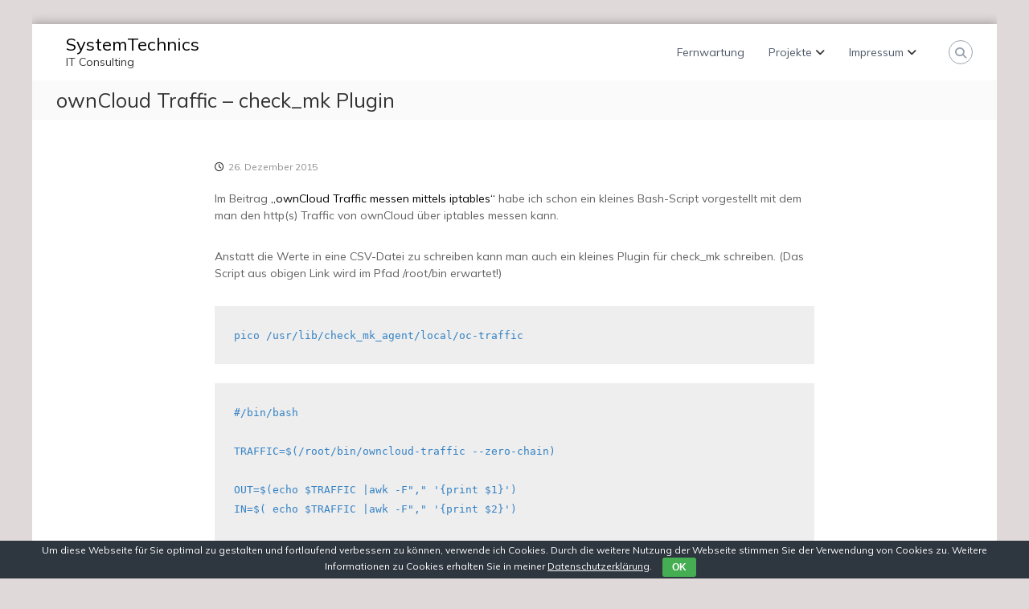

--- FILE ---
content_type: text/html; charset=UTF-8
request_url: https://www.systemtechnics.de/owncloud-traffic-check_mk-plugin/
body_size: 8573
content:
<!DOCTYPE html>
<html  xmlns="http://www.w3.org/1999/xhtml" prefix="" lang="de-DE">
<head>
<meta charset="UTF-8">
<meta name="viewport" content="width=device-width, initial-scale=1">
<link rel="profile" href="https://gmpg.org/xfn/11">
<!-- BEGIN Metadata added by the Add-Meta-Tags WordPress plugin -->
<meta name="description" content="Plugin für check_mk um den http(s) Traffic einer ownCloud Installation zu visualisieren." />
<meta name="keywords" content="it consulting, rhein-main, bergstrasse, heppenheim, bensheim, computer, server, bash, wato, iptables, owncloud, traffic, check_mk" />
<meta name="dcterms:title" content="ownCloud Traffic &#8211; check_mk Plugin" />
<meta name="dcterms:identifier" content="https://www.systemtechnics.de/owncloud-traffic-check_mk-plugin/" />
<meta name="dcterms:creator" content="Herter, Knut" />
<meta name="dcterms:created" content="2015-12-26T06:53:40+01:00" />
<meta name="dcterms:available" content="2015-12-26T06:53:40+01:00" />
<meta name="dcterms:modified" content="2015-12-26T07:00:21+01:00" />
<meta name="dcterms:description" content="Plugin für check_mk um den http(s) Traffic einer ownCloud Installation zu visualisieren." />
<meta name="dcterms:subject" content="it consulting" />
<meta name="dcterms:subject" content="rhein-main" />
<meta name="dcterms:subject" content="bergstrasse" />
<meta name="dcterms:subject" content="heppenheim" />
<meta name="dcterms:subject" content="bensheim" />
<meta name="dcterms:subject" content="computer" />
<meta name="dcterms:subject" content="server" />
<meta name="dcterms:subject" content="bash" />
<meta name="dcterms:subject" content="wato" />
<meta name="dcterms:subject" content="iptables" />
<meta name="dcterms:subject" content="owncloud" />
<meta name="dcterms:subject" content="traffic" />
<meta name="dcterms:subject" content="check_mk" />
<meta name="dcterms:language" content="de_DE" />
<meta name="dcterms:publisher" content="https://www.systemtechnics.de/" />
<meta name="dcterms:rights" content="https://www.systemtechnics.de/" />
<meta name="dcterms:coverage" content="World" />
<meta name="dcterms:type" content="Text" />
<meta name="dcterms:format" content="text/html" />
<!-- END Metadata added by the Add-Meta-Tags WordPress plugin -->
<title>ownCloud Traffic &#8211; check_mk Plugin &#8211; SystemTechnics</title>
<meta name='robots' content='max-image-preview:large' />
<style>img:is([sizes="auto" i], [sizes^="auto," i]) { contain-intrinsic-size: 3000px 1500px }</style>
<link rel="alternate" type="application/rss+xml" title="SystemTechnics &raquo; Feed" href="https://www.systemtechnics.de/feed/" />
<link rel="alternate" type="application/rss+xml" title="SystemTechnics &raquo; Kommentar-Feed" href="https://www.systemtechnics.de/comments/feed/" />
<style id='ogs_cr_st'>.js-otfm-sp-box__closed ~ :not(.otfm-sp_end),.js-otfm-sp-box__closed ~ .js-otfm-sp-box__closed ~ :not(.otfm-sp_end){left:-9999px;position:absolute;top:-9999px;visibility:hidden;}[class^="wp-block"].otfm-sp_end ~ *,[class^="wp-block"].otfm-sp_end ~ div.otfm-sp_end ~ *{left:auto;position:relative;top:auto;visibility:visible;}</style>
<!-- <link rel='stylesheet' id='wp-block-library-css' href='https://www.systemtechnics.de/wp-includes/css/dist/block-library/style.min.css?ver=b59b6028da1700a52897f4cf9cd4fe11' type='text/css' media='all' /> -->
<link rel="stylesheet" type="text/css" href="//www.systemtechnics.de/wp-content/cache/wpfc-minified/lm3445fi/fws3f.css" media="all"/>
<style id='wp-block-library-theme-inline-css' type='text/css'>
.wp-block-audio :where(figcaption){color:#555;font-size:13px;text-align:center}.is-dark-theme .wp-block-audio :where(figcaption){color:#ffffffa6}.wp-block-audio{margin:0 0 1em}.wp-block-code{border:1px solid #ccc;border-radius:4px;font-family:Menlo,Consolas,monaco,monospace;padding:.8em 1em}.wp-block-embed :where(figcaption){color:#555;font-size:13px;text-align:center}.is-dark-theme .wp-block-embed :where(figcaption){color:#ffffffa6}.wp-block-embed{margin:0 0 1em}.blocks-gallery-caption{color:#555;font-size:13px;text-align:center}.is-dark-theme .blocks-gallery-caption{color:#ffffffa6}:root :where(.wp-block-image figcaption){color:#555;font-size:13px;text-align:center}.is-dark-theme :root :where(.wp-block-image figcaption){color:#ffffffa6}.wp-block-image{margin:0 0 1em}.wp-block-pullquote{border-bottom:4px solid;border-top:4px solid;color:currentColor;margin-bottom:1.75em}.wp-block-pullquote cite,.wp-block-pullquote footer,.wp-block-pullquote__citation{color:currentColor;font-size:.8125em;font-style:normal;text-transform:uppercase}.wp-block-quote{border-left:.25em solid;margin:0 0 1.75em;padding-left:1em}.wp-block-quote cite,.wp-block-quote footer{color:currentColor;font-size:.8125em;font-style:normal;position:relative}.wp-block-quote:where(.has-text-align-right){border-left:none;border-right:.25em solid;padding-left:0;padding-right:1em}.wp-block-quote:where(.has-text-align-center){border:none;padding-left:0}.wp-block-quote.is-large,.wp-block-quote.is-style-large,.wp-block-quote:where(.is-style-plain){border:none}.wp-block-search .wp-block-search__label{font-weight:700}.wp-block-search__button{border:1px solid #ccc;padding:.375em .625em}:where(.wp-block-group.has-background){padding:1.25em 2.375em}.wp-block-separator.has-css-opacity{opacity:.4}.wp-block-separator{border:none;border-bottom:2px solid;margin-left:auto;margin-right:auto}.wp-block-separator.has-alpha-channel-opacity{opacity:1}.wp-block-separator:not(.is-style-wide):not(.is-style-dots){width:100px}.wp-block-separator.has-background:not(.is-style-dots){border-bottom:none;height:1px}.wp-block-separator.has-background:not(.is-style-wide):not(.is-style-dots){height:2px}.wp-block-table{margin:0 0 1em}.wp-block-table td,.wp-block-table th{word-break:normal}.wp-block-table :where(figcaption){color:#555;font-size:13px;text-align:center}.is-dark-theme .wp-block-table :where(figcaption){color:#ffffffa6}.wp-block-video :where(figcaption){color:#555;font-size:13px;text-align:center}.is-dark-theme .wp-block-video :where(figcaption){color:#ffffffa6}.wp-block-video{margin:0 0 1em}:root :where(.wp-block-template-part.has-background){margin-bottom:0;margin-top:0;padding:1.25em 2.375em}
</style>
<style id='classic-theme-styles-inline-css' type='text/css'>
/*! This file is auto-generated */
.wp-block-button__link{color:#fff;background-color:#32373c;border-radius:9999px;box-shadow:none;text-decoration:none;padding:calc(.667em + 2px) calc(1.333em + 2px);font-size:1.125em}.wp-block-file__button{background:#32373c;color:#fff;text-decoration:none}
</style>
<style id='global-styles-inline-css' type='text/css'>
:root{--wp--preset--aspect-ratio--square: 1;--wp--preset--aspect-ratio--4-3: 4/3;--wp--preset--aspect-ratio--3-4: 3/4;--wp--preset--aspect-ratio--3-2: 3/2;--wp--preset--aspect-ratio--2-3: 2/3;--wp--preset--aspect-ratio--16-9: 16/9;--wp--preset--aspect-ratio--9-16: 9/16;--wp--preset--color--black: #000000;--wp--preset--color--cyan-bluish-gray: #abb8c3;--wp--preset--color--white: #ffffff;--wp--preset--color--pale-pink: #f78da7;--wp--preset--color--vivid-red: #cf2e2e;--wp--preset--color--luminous-vivid-orange: #ff6900;--wp--preset--color--luminous-vivid-amber: #fcb900;--wp--preset--color--light-green-cyan: #7bdcb5;--wp--preset--color--vivid-green-cyan: #00d084;--wp--preset--color--pale-cyan-blue: #8ed1fc;--wp--preset--color--vivid-cyan-blue: #0693e3;--wp--preset--color--vivid-purple: #9b51e0;--wp--preset--gradient--vivid-cyan-blue-to-vivid-purple: linear-gradient(135deg,rgba(6,147,227,1) 0%,rgb(155,81,224) 100%);--wp--preset--gradient--light-green-cyan-to-vivid-green-cyan: linear-gradient(135deg,rgb(122,220,180) 0%,rgb(0,208,130) 100%);--wp--preset--gradient--luminous-vivid-amber-to-luminous-vivid-orange: linear-gradient(135deg,rgba(252,185,0,1) 0%,rgba(255,105,0,1) 100%);--wp--preset--gradient--luminous-vivid-orange-to-vivid-red: linear-gradient(135deg,rgba(255,105,0,1) 0%,rgb(207,46,46) 100%);--wp--preset--gradient--very-light-gray-to-cyan-bluish-gray: linear-gradient(135deg,rgb(238,238,238) 0%,rgb(169,184,195) 100%);--wp--preset--gradient--cool-to-warm-spectrum: linear-gradient(135deg,rgb(74,234,220) 0%,rgb(151,120,209) 20%,rgb(207,42,186) 40%,rgb(238,44,130) 60%,rgb(251,105,98) 80%,rgb(254,248,76) 100%);--wp--preset--gradient--blush-light-purple: linear-gradient(135deg,rgb(255,206,236) 0%,rgb(152,150,240) 100%);--wp--preset--gradient--blush-bordeaux: linear-gradient(135deg,rgb(254,205,165) 0%,rgb(254,45,45) 50%,rgb(107,0,62) 100%);--wp--preset--gradient--luminous-dusk: linear-gradient(135deg,rgb(255,203,112) 0%,rgb(199,81,192) 50%,rgb(65,88,208) 100%);--wp--preset--gradient--pale-ocean: linear-gradient(135deg,rgb(255,245,203) 0%,rgb(182,227,212) 50%,rgb(51,167,181) 100%);--wp--preset--gradient--electric-grass: linear-gradient(135deg,rgb(202,248,128) 0%,rgb(113,206,126) 100%);--wp--preset--gradient--midnight: linear-gradient(135deg,rgb(2,3,129) 0%,rgb(40,116,252) 100%);--wp--preset--font-size--small: 13px;--wp--preset--font-size--medium: 20px;--wp--preset--font-size--large: 36px;--wp--preset--font-size--x-large: 42px;--wp--preset--spacing--20: 0.44rem;--wp--preset--spacing--30: 0.67rem;--wp--preset--spacing--40: 1rem;--wp--preset--spacing--50: 1.5rem;--wp--preset--spacing--60: 2.25rem;--wp--preset--spacing--70: 3.38rem;--wp--preset--spacing--80: 5.06rem;--wp--preset--shadow--natural: 6px 6px 9px rgba(0, 0, 0, 0.2);--wp--preset--shadow--deep: 12px 12px 50px rgba(0, 0, 0, 0.4);--wp--preset--shadow--sharp: 6px 6px 0px rgba(0, 0, 0, 0.2);--wp--preset--shadow--outlined: 6px 6px 0px -3px rgba(255, 255, 255, 1), 6px 6px rgba(0, 0, 0, 1);--wp--preset--shadow--crisp: 6px 6px 0px rgba(0, 0, 0, 1);}:where(.is-layout-flex){gap: 0.5em;}:where(.is-layout-grid){gap: 0.5em;}body .is-layout-flex{display: flex;}.is-layout-flex{flex-wrap: wrap;align-items: center;}.is-layout-flex > :is(*, div){margin: 0;}body .is-layout-grid{display: grid;}.is-layout-grid > :is(*, div){margin: 0;}:where(.wp-block-columns.is-layout-flex){gap: 2em;}:where(.wp-block-columns.is-layout-grid){gap: 2em;}:where(.wp-block-post-template.is-layout-flex){gap: 1.25em;}:where(.wp-block-post-template.is-layout-grid){gap: 1.25em;}.has-black-color{color: var(--wp--preset--color--black) !important;}.has-cyan-bluish-gray-color{color: var(--wp--preset--color--cyan-bluish-gray) !important;}.has-white-color{color: var(--wp--preset--color--white) !important;}.has-pale-pink-color{color: var(--wp--preset--color--pale-pink) !important;}.has-vivid-red-color{color: var(--wp--preset--color--vivid-red) !important;}.has-luminous-vivid-orange-color{color: var(--wp--preset--color--luminous-vivid-orange) !important;}.has-luminous-vivid-amber-color{color: var(--wp--preset--color--luminous-vivid-amber) !important;}.has-light-green-cyan-color{color: var(--wp--preset--color--light-green-cyan) !important;}.has-vivid-green-cyan-color{color: var(--wp--preset--color--vivid-green-cyan) !important;}.has-pale-cyan-blue-color{color: var(--wp--preset--color--pale-cyan-blue) !important;}.has-vivid-cyan-blue-color{color: var(--wp--preset--color--vivid-cyan-blue) !important;}.has-vivid-purple-color{color: var(--wp--preset--color--vivid-purple) !important;}.has-black-background-color{background-color: var(--wp--preset--color--black) !important;}.has-cyan-bluish-gray-background-color{background-color: var(--wp--preset--color--cyan-bluish-gray) !important;}.has-white-background-color{background-color: var(--wp--preset--color--white) !important;}.has-pale-pink-background-color{background-color: var(--wp--preset--color--pale-pink) !important;}.has-vivid-red-background-color{background-color: var(--wp--preset--color--vivid-red) !important;}.has-luminous-vivid-orange-background-color{background-color: var(--wp--preset--color--luminous-vivid-orange) !important;}.has-luminous-vivid-amber-background-color{background-color: var(--wp--preset--color--luminous-vivid-amber) !important;}.has-light-green-cyan-background-color{background-color: var(--wp--preset--color--light-green-cyan) !important;}.has-vivid-green-cyan-background-color{background-color: var(--wp--preset--color--vivid-green-cyan) !important;}.has-pale-cyan-blue-background-color{background-color: var(--wp--preset--color--pale-cyan-blue) !important;}.has-vivid-cyan-blue-background-color{background-color: var(--wp--preset--color--vivid-cyan-blue) !important;}.has-vivid-purple-background-color{background-color: var(--wp--preset--color--vivid-purple) !important;}.has-black-border-color{border-color: var(--wp--preset--color--black) !important;}.has-cyan-bluish-gray-border-color{border-color: var(--wp--preset--color--cyan-bluish-gray) !important;}.has-white-border-color{border-color: var(--wp--preset--color--white) !important;}.has-pale-pink-border-color{border-color: var(--wp--preset--color--pale-pink) !important;}.has-vivid-red-border-color{border-color: var(--wp--preset--color--vivid-red) !important;}.has-luminous-vivid-orange-border-color{border-color: var(--wp--preset--color--luminous-vivid-orange) !important;}.has-luminous-vivid-amber-border-color{border-color: var(--wp--preset--color--luminous-vivid-amber) !important;}.has-light-green-cyan-border-color{border-color: var(--wp--preset--color--light-green-cyan) !important;}.has-vivid-green-cyan-border-color{border-color: var(--wp--preset--color--vivid-green-cyan) !important;}.has-pale-cyan-blue-border-color{border-color: var(--wp--preset--color--pale-cyan-blue) !important;}.has-vivid-cyan-blue-border-color{border-color: var(--wp--preset--color--vivid-cyan-blue) !important;}.has-vivid-purple-border-color{border-color: var(--wp--preset--color--vivid-purple) !important;}.has-vivid-cyan-blue-to-vivid-purple-gradient-background{background: var(--wp--preset--gradient--vivid-cyan-blue-to-vivid-purple) !important;}.has-light-green-cyan-to-vivid-green-cyan-gradient-background{background: var(--wp--preset--gradient--light-green-cyan-to-vivid-green-cyan) !important;}.has-luminous-vivid-amber-to-luminous-vivid-orange-gradient-background{background: var(--wp--preset--gradient--luminous-vivid-amber-to-luminous-vivid-orange) !important;}.has-luminous-vivid-orange-to-vivid-red-gradient-background{background: var(--wp--preset--gradient--luminous-vivid-orange-to-vivid-red) !important;}.has-very-light-gray-to-cyan-bluish-gray-gradient-background{background: var(--wp--preset--gradient--very-light-gray-to-cyan-bluish-gray) !important;}.has-cool-to-warm-spectrum-gradient-background{background: var(--wp--preset--gradient--cool-to-warm-spectrum) !important;}.has-blush-light-purple-gradient-background{background: var(--wp--preset--gradient--blush-light-purple) !important;}.has-blush-bordeaux-gradient-background{background: var(--wp--preset--gradient--blush-bordeaux) !important;}.has-luminous-dusk-gradient-background{background: var(--wp--preset--gradient--luminous-dusk) !important;}.has-pale-ocean-gradient-background{background: var(--wp--preset--gradient--pale-ocean) !important;}.has-electric-grass-gradient-background{background: var(--wp--preset--gradient--electric-grass) !important;}.has-midnight-gradient-background{background: var(--wp--preset--gradient--midnight) !important;}.has-small-font-size{font-size: var(--wp--preset--font-size--small) !important;}.has-medium-font-size{font-size: var(--wp--preset--font-size--medium) !important;}.has-large-font-size{font-size: var(--wp--preset--font-size--large) !important;}.has-x-large-font-size{font-size: var(--wp--preset--font-size--x-large) !important;}
:where(.wp-block-post-template.is-layout-flex){gap: 1.25em;}:where(.wp-block-post-template.is-layout-grid){gap: 1.25em;}
:where(.wp-block-columns.is-layout-flex){gap: 2em;}:where(.wp-block-columns.is-layout-grid){gap: 2em;}
:root :where(.wp-block-pullquote){font-size: 1.5em;line-height: 1.6;}
</style>
<!-- <link rel='stylesheet' id='cookie-bar-css-css' href='https://www.systemtechnics.de/wp-content/plugins/cookie-bar/css/cookie-bar.css?ver=b59b6028da1700a52897f4cf9cd4fe11' type='text/css' media='all' /> -->
<!-- <link rel='stylesheet' id='otfm-guten-spoiler-css-css' href='https://www.systemtechnics.de/wp-content/plugins/otfm-gutenberg-spoiler/res/otfm-spoiler-min.css?ver=b59b6028da1700a52897f4cf9cd4fe11' type='text/css' media='all' /> -->
<!-- <link rel='stylesheet' id='widgetkit-site-css' href='https://www.systemtechnics.de/wp-content/plugins/widgetkit/assets/css/site.css?ver=b59b6028da1700a52897f4cf9cd4fe11' type='text/css' media='all' /> -->
<!-- <link rel='stylesheet' id='font-awesome-4-css' href='https://www.systemtechnics.de/wp-content/themes/flash/css/v4-shims.min.css?ver=4.7.0' type='text/css' media='all' /> -->
<!-- <link rel='stylesheet' id='font-awesome-all-css' href='https://www.systemtechnics.de/wp-content/themes/flash/css/all.min.css?ver=6.7.2' type='text/css' media='all' /> -->
<!-- <link rel='stylesheet' id='font-awesome-solid-css' href='https://www.systemtechnics.de/wp-content/themes/flash/css/solid.min.css?ver=6.7.2' type='text/css' media='all' /> -->
<!-- <link rel='stylesheet' id='font-awesome-regular-css' href='https://www.systemtechnics.de/wp-content/themes/flash/css/regular.min.css?ver=6.7.2' type='text/css' media='all' /> -->
<!-- <link rel='stylesheet' id='font-awesome-brands-css' href='https://www.systemtechnics.de/wp-content/themes/flash/css/brands.min.css?ver=6.7.2' type='text/css' media='all' /> -->
<!-- <link rel='stylesheet' id='flash-style-css' href='https://www.systemtechnics.de/wp-content/themes/flash/style.css?ver=b59b6028da1700a52897f4cf9cd4fe11' type='text/css' media='all' /> -->
<!-- <link rel='stylesheet' id='responsive-css' href='https://www.systemtechnics.de/wp-content/themes/flash/css/responsive.min.css?ver=b59b6028da1700a52897f4cf9cd4fe11' type='text/css' media='' /> -->
<!-- <link rel='stylesheet' id='enlighterjs-css' href='https://www.systemtechnics.de/wp-content/plugins/enlighter/cache/enlighterjs.min.css?ver=CdgzSsyja0rCY4/' type='text/css' media='all' /> -->
<link rel="stylesheet" type="text/css" href="//www.systemtechnics.de/wp-content/cache/wpfc-minified/k1ru3zyr/4o9r1.css" media="all"/>
<script src='//www.systemtechnics.de/wp-content/cache/wpfc-minified/8joxq2ev/fws3f.js' type="text/javascript"></script>
<!-- <script type="text/javascript" src="https://www.systemtechnics.de/wp-includes/js/jquery/jquery.min.js?ver=3.7.1" id="jquery-core-js"></script> -->
<!-- <script type="text/javascript" src="https://www.systemtechnics.de/wp-includes/js/jquery/jquery-migrate.min.js?ver=3.4.1" id="jquery-migrate-js"></script> -->
<!-- <script type="text/javascript" src="https://www.systemtechnics.de/wp-content/plugins/cookie-bar/js/cookie-bar.js?ver=1759294243" id="cookie-bar-js-js"></script> -->
<!-- <script type="text/javascript" src="https://www.systemtechnics.de/wp-content/plugins/widgetkit/assets/lib/uikit/dist/js/uikit.min.js?ver=b59b6028da1700a52897f4cf9cd4fe11" id="uikit-js"></script> -->
<!-- <script type="text/javascript" src="https://www.systemtechnics.de/wp-content/plugins/widgetkit/assets/lib/uikit/dist/js/uikit-icons.min.js?ver=b59b6028da1700a52897f4cf9cd4fe11" id="uikit-icons-js"></script> -->
<link rel="https://api.w.org/" href="https://www.systemtechnics.de/wp-json/" /><link rel="alternate" title="JSON" type="application/json" href="https://www.systemtechnics.de/wp-json/wp/v2/posts/1132" /><link rel="EditURI" type="application/rsd+xml" title="RSD" href="https://www.systemtechnics.de/xmlrpc.php?rsd" />
<link rel="canonical" href="https://www.systemtechnics.de/owncloud-traffic-check_mk-plugin/" />
<link rel='shortlink' href='https://www.systemtechnics.de/?p=1132' />
<link rel="alternate" title="oEmbed (JSON)" type="application/json+oembed" href="https://www.systemtechnics.de/wp-json/oembed/1.0/embed?url=https%3A%2F%2Fwww.systemtechnics.de%2Fowncloud-traffic-check_mk-plugin%2F" />
<link rel="alternate" title="oEmbed (XML)" type="text/xml+oembed" href="https://www.systemtechnics.de/wp-json/oembed/1.0/embed?url=https%3A%2F%2Fwww.systemtechnics.de%2Fowncloud-traffic-check_mk-plugin%2F&#038;format=xml" />
<style type="text/css">.broken_link, a.broken_link {
text-decoration: line-through;
}</style><style type="text/css">.removed_link, a.removed_link {
text-decoration: line-through;
}</style><style type="text/css" id="custom-background-css">
body.custom-background { background-color: #e0d9d9; }
</style>
<link rel="icon" href="https://www.systemtechnics.de/wp-content/uploads/cropped-2003-logo-st-transparanet-x200-32x32.png" sizes="32x32" />
<link rel="icon" href="https://www.systemtechnics.de/wp-content/uploads/cropped-2003-logo-st-transparanet-x200-192x192.png" sizes="192x192" />
<link rel="apple-touch-icon" href="https://www.systemtechnics.de/wp-content/uploads/cropped-2003-logo-st-transparanet-x200-180x180.png" />
<meta name="msapplication-TileImage" content="https://www.systemtechnics.de/wp-content/uploads/cropped-2003-logo-st-transparanet-x200-270x270.png" />
<style type="text/css" id="wp-custom-css">
.searchandfilter > ul
{
margin:0;
padding:0;
}
.searchandfilter > ul > li
{
display:inline-block;
padding-right:10px;
}
.video-container {
position: relative;
padding-bottom: 56.25%;
padding-top: 0;
height: 0;
overflow: hidden;
}
.video-container iframe,
.video-container object,
.video-container embed {
position: absolute;
top: 0;
left: 0;
width: 100%;
height: 100%;
}
code, kbd, tt, var {
font: 13px Monaco, Consolas, "Andale Mono", "DejaVu Sans Mono", monospace;
color: #3582C4;
}
.enlighter-t-enlighter .enlighter-c0 {
color: blue;
}		</style>
<style id="kirki-inline-styles">body{font-family:Mulish;font-weight:400;}/* cyrillic-ext */
@font-face {
font-family: 'Mulish';
font-style: normal;
font-weight: 400;
font-display: swap;
src: url(https://www.systemtechnics.de/wp-content/fonts/mulish/1Ptyg83HX_SGhgqO0yLcmjzUAuWexZNR8aqvHZ47LTd9w_ak.woff) format('woff');
unicode-range: U+0460-052F, U+1C80-1C8A, U+20B4, U+2DE0-2DFF, U+A640-A69F, U+FE2E-FE2F;
}
/* cyrillic */
@font-face {
font-family: 'Mulish';
font-style: normal;
font-weight: 400;
font-display: swap;
src: url(https://www.systemtechnics.de/wp-content/fonts/mulish/1Ptyg83HX_SGhgqO0yLcmjzUAuWexZNR8aOvHZ47LTd9w_ak.woff) format('woff');
unicode-range: U+0301, U+0400-045F, U+0490-0491, U+04B0-04B1, U+2116;
}
/* vietnamese */
@font-face {
font-family: 'Mulish';
font-style: normal;
font-weight: 400;
font-display: swap;
src: url(https://www.systemtechnics.de/wp-content/fonts/mulish/1Ptyg83HX_SGhgqO0yLcmjzUAuWexZNR8aivHZ47LTd9w_ak.woff) format('woff');
unicode-range: U+0102-0103, U+0110-0111, U+0128-0129, U+0168-0169, U+01A0-01A1, U+01AF-01B0, U+0300-0301, U+0303-0304, U+0308-0309, U+0323, U+0329, U+1EA0-1EF9, U+20AB;
}
/* latin-ext */
@font-face {
font-family: 'Mulish';
font-style: normal;
font-weight: 400;
font-display: swap;
src: url(https://www.systemtechnics.de/wp-content/fonts/mulish/1Ptyg83HX_SGhgqO0yLcmjzUAuWexZNR8amvHZ47LTd9w_ak.woff) format('woff');
unicode-range: U+0100-02BA, U+02BD-02C5, U+02C7-02CC, U+02CE-02D7, U+02DD-02FF, U+0304, U+0308, U+0329, U+1D00-1DBF, U+1E00-1E9F, U+1EF2-1EFF, U+2020, U+20A0-20AB, U+20AD-20C0, U+2113, U+2C60-2C7F, U+A720-A7FF;
}
/* latin */
@font-face {
font-family: 'Mulish';
font-style: normal;
font-weight: 400;
font-display: swap;
src: url(https://www.systemtechnics.de/wp-content/fonts/mulish/1Ptyg83HX_SGhgqO0yLcmjzUAuWexZNR8aevHZ47LTd9ww.woff) format('woff');
unicode-range: U+0000-00FF, U+0131, U+0152-0153, U+02BB-02BC, U+02C6, U+02DA, U+02DC, U+0304, U+0308, U+0329, U+2000-206F, U+20AC, U+2122, U+2191, U+2193, U+2212, U+2215, U+FEFF, U+FFFD;
}/* cyrillic-ext */
@font-face {
font-family: 'Mulish';
font-style: normal;
font-weight: 400;
font-display: swap;
src: url(https://www.systemtechnics.de/wp-content/fonts/mulish/1Ptyg83HX_SGhgqO0yLcmjzUAuWexZNR8aqvHZ47LTd9w_ak.woff) format('woff');
unicode-range: U+0460-052F, U+1C80-1C8A, U+20B4, U+2DE0-2DFF, U+A640-A69F, U+FE2E-FE2F;
}
/* cyrillic */
@font-face {
font-family: 'Mulish';
font-style: normal;
font-weight: 400;
font-display: swap;
src: url(https://www.systemtechnics.de/wp-content/fonts/mulish/1Ptyg83HX_SGhgqO0yLcmjzUAuWexZNR8aOvHZ47LTd9w_ak.woff) format('woff');
unicode-range: U+0301, U+0400-045F, U+0490-0491, U+04B0-04B1, U+2116;
}
/* vietnamese */
@font-face {
font-family: 'Mulish';
font-style: normal;
font-weight: 400;
font-display: swap;
src: url(https://www.systemtechnics.de/wp-content/fonts/mulish/1Ptyg83HX_SGhgqO0yLcmjzUAuWexZNR8aivHZ47LTd9w_ak.woff) format('woff');
unicode-range: U+0102-0103, U+0110-0111, U+0128-0129, U+0168-0169, U+01A0-01A1, U+01AF-01B0, U+0300-0301, U+0303-0304, U+0308-0309, U+0323, U+0329, U+1EA0-1EF9, U+20AB;
}
/* latin-ext */
@font-face {
font-family: 'Mulish';
font-style: normal;
font-weight: 400;
font-display: swap;
src: url(https://www.systemtechnics.de/wp-content/fonts/mulish/1Ptyg83HX_SGhgqO0yLcmjzUAuWexZNR8amvHZ47LTd9w_ak.woff) format('woff');
unicode-range: U+0100-02BA, U+02BD-02C5, U+02C7-02CC, U+02CE-02D7, U+02DD-02FF, U+0304, U+0308, U+0329, U+1D00-1DBF, U+1E00-1E9F, U+1EF2-1EFF, U+2020, U+20A0-20AB, U+20AD-20C0, U+2113, U+2C60-2C7F, U+A720-A7FF;
}
/* latin */
@font-face {
font-family: 'Mulish';
font-style: normal;
font-weight: 400;
font-display: swap;
src: url(https://www.systemtechnics.de/wp-content/fonts/mulish/1Ptyg83HX_SGhgqO0yLcmjzUAuWexZNR8aevHZ47LTd9ww.woff) format('woff');
unicode-range: U+0000-00FF, U+0131, U+0152-0153, U+02BB-02BC, U+02C6, U+02DA, U+02DC, U+0304, U+0308, U+0329, U+2000-206F, U+20AC, U+2122, U+2191, U+2193, U+2212, U+2215, U+FEFF, U+FFFD;
}/* cyrillic-ext */
@font-face {
font-family: 'Mulish';
font-style: normal;
font-weight: 400;
font-display: swap;
src: url(https://www.systemtechnics.de/wp-content/fonts/mulish/1Ptyg83HX_SGhgqO0yLcmjzUAuWexZNR8aqvHZ47LTd9w_ak.woff) format('woff');
unicode-range: U+0460-052F, U+1C80-1C8A, U+20B4, U+2DE0-2DFF, U+A640-A69F, U+FE2E-FE2F;
}
/* cyrillic */
@font-face {
font-family: 'Mulish';
font-style: normal;
font-weight: 400;
font-display: swap;
src: url(https://www.systemtechnics.de/wp-content/fonts/mulish/1Ptyg83HX_SGhgqO0yLcmjzUAuWexZNR8aOvHZ47LTd9w_ak.woff) format('woff');
unicode-range: U+0301, U+0400-045F, U+0490-0491, U+04B0-04B1, U+2116;
}
/* vietnamese */
@font-face {
font-family: 'Mulish';
font-style: normal;
font-weight: 400;
font-display: swap;
src: url(https://www.systemtechnics.de/wp-content/fonts/mulish/1Ptyg83HX_SGhgqO0yLcmjzUAuWexZNR8aivHZ47LTd9w_ak.woff) format('woff');
unicode-range: U+0102-0103, U+0110-0111, U+0128-0129, U+0168-0169, U+01A0-01A1, U+01AF-01B0, U+0300-0301, U+0303-0304, U+0308-0309, U+0323, U+0329, U+1EA0-1EF9, U+20AB;
}
/* latin-ext */
@font-face {
font-family: 'Mulish';
font-style: normal;
font-weight: 400;
font-display: swap;
src: url(https://www.systemtechnics.de/wp-content/fonts/mulish/1Ptyg83HX_SGhgqO0yLcmjzUAuWexZNR8amvHZ47LTd9w_ak.woff) format('woff');
unicode-range: U+0100-02BA, U+02BD-02C5, U+02C7-02CC, U+02CE-02D7, U+02DD-02FF, U+0304, U+0308, U+0329, U+1D00-1DBF, U+1E00-1E9F, U+1EF2-1EFF, U+2020, U+20A0-20AB, U+20AD-20C0, U+2113, U+2C60-2C7F, U+A720-A7FF;
}
/* latin */
@font-face {
font-family: 'Mulish';
font-style: normal;
font-weight: 400;
font-display: swap;
src: url(https://www.systemtechnics.de/wp-content/fonts/mulish/1Ptyg83HX_SGhgqO0yLcmjzUAuWexZNR8aevHZ47LTd9ww.woff) format('woff');
unicode-range: U+0000-00FF, U+0131, U+0152-0153, U+02BB-02BC, U+02C6, U+02DA, U+02DC, U+0304, U+0308, U+0329, U+2000-206F, U+20AC, U+2122, U+2191, U+2193, U+2212, U+2215, U+FEFF, U+FFFD;
}</style></head>
<body class="wp-singular post-template-default single single-post postid-1132 single-format-standard custom-background wp-embed-responsive wp-theme-flash boxed  header-sticky left-logo-right-menu full-width-center">
<div id="preloader-background">
<div id="spinners">
<div id="preloader">
<span></span>
<span></span>
<span></span>
<span></span>
<span></span>
</div>
</div>
</div>
<div id="page" class="site">
<a class="skip-link screen-reader-text" href="#content">Zum Inhalt springen</a>
<header id="masthead" class="site-header" role="banner">
<div class="header-top">
<div class="tg-container">
<div class="tg-column-wrapper clearfix">
<div class="left-content">
</div>
<div class="right-content">
</div>
</div>
</div>
</div>
<div class="header-bottom">
<div class="tg-container">
<div class="logo">
<div class="logo-text site-branding">
<p class="site-title"><a href="https://www.systemtechnics.de/" rel="home">SystemTechnics</a></p>
<p class="site-description">IT Consulting</p>
</div>
</div>
<div class="site-navigation-wrapper">
<nav id="site-navigation" class="main-navigation" role="navigation">
<div class="menu-toggle">
<i class="fa fa-bars"></i>
</div>
<div class="menu-main-container"><ul id="primary-menu" class="menu"><li id="menu-item-3448" class="menu-item menu-item-type-post_type menu-item-object-post menu-item-3448"><a href="https://www.systemtechnics.de/fernwartung/">Fernwartung</a></li>
<li id="menu-item-3422" class="menu-item menu-item-type-post_type menu-item-object-page menu-item-has-children menu-item-3422"><a href="https://www.systemtechnics.de/projekte/">Projekte</a>
<ul class="sub-menu">
<li id="menu-item-3815" class="menu-item menu-item-type-custom menu-item-object-custom menu-item-3815"><a target="_blank" href="https://nxtcld.lixhome.de/s/RSnqiaYcJGDCAnr">Files</a></li>
<li id="menu-item-3891" class="menu-item menu-item-type-custom menu-item-object-custom menu-item-3891"><a target="_blank" href="https://drawio.lixhome.de">DrawIO</a></li>
<li id="menu-item-3873" class="menu-item menu-item-type-custom menu-item-object-custom menu-item-3873"><a target="_blank" href="https://it-tools.lixhome.de">IT-Tools</a></li>
</ul>
</li>
<li id="menu-item-3418" class="menu-item menu-item-type-post_type menu-item-object-page menu-item-has-children menu-item-3418"><a href="https://www.systemtechnics.de/impressum/">Impressum</a>
<ul class="sub-menu">
<li id="menu-item-3420" class="menu-item menu-item-type-post_type menu-item-object-page menu-item-3420"><a href="https://www.systemtechnics.de/impressum/haftungsausschluss/">Haftungsausschluss</a></li>
<li id="menu-item-3423" class="menu-item menu-item-type-post_type menu-item-object-page menu-item-privacy-policy menu-item-3423"><a rel="privacy-policy" href="https://www.systemtechnics.de/datenschutz/">Datenschutz</a></li>
<li id="menu-item-3787" class="menu-item menu-item-type-custom menu-item-object-custom menu-item-3787"><a target="_blank" href="https://status.systemtechnics.de/status/st01">Status der Systeme</a></li>
</ul>
</li>
</ul></div>					</nav><!-- #site-navigation -->
</div>
<div class="header-action-container">
<div class="search-wrap">
<div class="search-icon">
<i class="fa fa-search"></i>
</div>
<div class="search-box">
<form role="search" method="get" class="searchform" action="https://www.systemtechnics.de/">
<label>
<span class="screen-reader-text">Suche nach:</span>
<input type="search" class="search-field" placeholder="Suchen …" value="" name="s" />
</label>
<button type="submit" class="search-submit btn search-btn"><span class="screen-reader-text">Suchen</span><i class="fa fa-search"></i></button>
</form>
</div>
</div>
</div>
</div>
</div>
</header><!-- #masthead -->
<nav id="flash-breadcrumbs" class="breadcrumb-trail breadcrumbs">
<div class="tg-container">
<h1 class="trail-title">ownCloud Traffic &#8211; check_mk Plugin</h1>					</div>
</nav>
<div id="content" class="site-content">
<div class="tg-container">
<div id="primary" class="content-area">
<main id="main" class="site-main" role="main">
<article id="post-1132" class="post-1132 post type-post status-publish format-standard hentry category-allgemein category-bash category-linux-osx tag-bash tag-check_mk tag-iptables tag-omd tag-owncloud tag-traffic tag-wato">
<div class="entry-content-block">
<header class="entry-header">
<div class="entry-title hidden">ownCloud Traffic &#8211; check_mk Plugin</div>		</header><!-- .entry-header -->
<div class="entry-meta">
<span class="entry-date"><i class="fa fa-clock-o"></i><a href="https://www.systemtechnics.de/owncloud-traffic-check_mk-plugin/" rel="bookmark"><time class="date published" datetime="2015-12-26T06:53:40+01:00">26. Dezember 2015</time><time class="updated" datetime="2015-12-26T07:00:21+01:00">26. Dezember 2015</time></a></span>		</div><!-- .entry-meta -->
<div class="entry-content">
<p>Im Beitrag <a href="http://www.systemtechnics.de/owncloud-httphttps-traffic-messen-mittels-iptables/">&#8222;ownCloud Traffic messen mittels iptables&#8220;</a> habe ich schon ein kleines Bash-Script vorgestellt mit dem man den http(s) Traffic von ownCloud über iptables messen kann. <br /><span id="more-1132"></span></p>
<p>Anstatt die Werte in eine CSV-Datei zu schreiben kann man auch ein kleines Plugin für check_mk schreiben. (Das Script aus obigen Link wird im Pfad /root/bin erwartet!)</p>
<pre><code>pico /usr/lib/check_mk_agent/local/oc-traffic</code></pre>
<pre><code>#/bin/bash

TRAFFIC=$(/root/bin/owncloud-traffic --zero-chain)

OUT=$(echo $TRAFFIC |awk -F"," '{print $1}')
IN=$( echo $TRAFFIC |awk -F"," '{print $2}')

echo "0 OC_HTTPS_Traffic OUT=$OUT|IN=$IN; IN/OUT: - $IN/$OUT Bytes"</code></pre>
<pre><code>chmod +x /usr/lib/check_mk_agent/local/oc-traffic</code></pre>
<p>Ich verzichte hier auf die Ausgabe von Datum und Uhrzeit und lasse check_mk nach jeder Wertermittlung die &#8222;Kette&#8220; nullen (<em>Parameter &#8211;zero-chain</em> ). Ist das Script nun im Plugin-Pfad von check_mk gespeichert kann man den Host in WATO anpassen und die Services neu einlesen.<br />
Nach ein paar Minuten sollten auch schon ansehnliche Grafiken erstellt werden.</p>
<p><img decoding="async" src="/wp-content/uploads/oc-traffic-check_mk.png" alt="" /></p>
<p>Man sieht hier schön, dass der abgehende Traffic wesentlich mehr ist. Ein Upload (im Beispiel hier eines Bildes) wird auf mehrere Clients herunter geladen.</p>
</div><!-- .entry-content -->
<footer class="entry-footer">
<span class="tags-links"><i class="fa fa-tags"></i> <a href="https://www.systemtechnics.de/tag/bash/" rel="tag">bash</a>, <a href="https://www.systemtechnics.de/tag/check_mk/" rel="tag">check_mk</a>, <a href="https://www.systemtechnics.de/tag/iptables/" rel="tag">iptables</a>, <a href="https://www.systemtechnics.de/tag/omd/" rel="tag">omd</a>, <a href="https://www.systemtechnics.de/tag/owncloud/" rel="tag">owncloud</a>, <a href="https://www.systemtechnics.de/tag/traffic/" rel="tag">traffic</a>, <a href="https://www.systemtechnics.de/tag/wato/" rel="tag">wato</a> </span>		</footer><!-- .entry-footer -->
</div>
</article><!-- #post-## -->
</main><!-- #main -->
</div><!-- #primary -->

</div><!-- .tg-container -->
</div><!-- #content -->
<footer id="colophon" class="footer-layout site-footer" role="contentinfo">
<div id="bottom-footer">
<div class="tg-container">
<div class="copyright">
<span class="copyright-text">
Copyright &copy;  2025		<a href="https://www.systemtechnics.de/">SystemTechnics</a>
Alle Rechte vorbehalten. Theme: <a href="https://themegrill.com/themes/flash/" target="_blank" rel="nofollow">Flash</a> von ThemeGrill.		Präsentiert von <a href="https://de.wordpress.org/"target="_blank" rel="nofollow">WordPress</a>	</span>
</div><!-- .copyright -->
</div>
</div>
</footer><!-- #colophon -->
<a href="#masthead" id="scroll-up"><i class="fa fa-chevron-up"></i></a>
</div><!-- #page -->
<script type="speculationrules">
{"prefetch":[{"source":"document","where":{"and":[{"href_matches":"\/*"},{"not":{"href_matches":["\/wp-*.php","\/wp-admin\/*","\/wp-content\/uploads\/*","\/wp-content\/*","\/wp-content\/plugins\/*","\/wp-content\/themes\/flash\/*","\/*\\?(.+)"]}},{"not":{"selector_matches":"a[rel~=\"nofollow\"]"}},{"not":{"selector_matches":".no-prefetch, .no-prefetch a"}}]},"eagerness":"conservative"}]}
</script>
<style type="text/css" >
</style>
<!-- Cookie Bar -->
<div id="eu-cookie-bar">Um diese Webseite für Sie optimal zu gestalten und fortlaufend verbessern zu können, verwende ich Cookies. Durch die weitere Nutzung der Webseite stimmen Sie der Verwendung von Cookies zu.  Weitere Informationen zu Cookies erhalten Sie in meiner <a href="/datenschutz/">Datenschutzerklärung</a>. <button id="euCookieAcceptWP"  onclick="euSetCookie('euCookiesAcc', true, 30); euAcceptCookiesWP();">OK</button></div>
<!-- End Cookie Bar -->
<script type="text/javascript" src="https://www.systemtechnics.de/wp-content/plugins/otfm-gutenberg-spoiler/res/otfm-spoiler-min.js?ver=b59b6028da1700a52897f4cf9cd4fe11" id="otfm-guten-spoiler-js-js"></script>
<script type="text/javascript" src="https://www.systemtechnics.de/wp-content/themes/flash/js/jquery.sticky.min.js?ver=b59b6028da1700a52897f4cf9cd4fe11" id="sticky-js"></script>
<script type="text/javascript" src="https://www.systemtechnics.de/wp-content/themes/flash/js/jquery.nav.min.js?ver=b59b6028da1700a52897f4cf9cd4fe11" id="nav-js"></script>
<script type="text/javascript" src="https://www.systemtechnics.de/wp-content/themes/flash/js/flash.min.js?ver=b59b6028da1700a52897f4cf9cd4fe11" id="flash-custom-js"></script>
<script type="text/javascript" src="https://www.systemtechnics.de/wp-content/themes/flash/js/navigation.min.js?ver=b59b6028da1700a52897f4cf9cd4fe11" id="flash-navigation-js"></script>
<script type="text/javascript" src="https://www.systemtechnics.de/wp-content/themes/flash/js/skip-link-focus-fix.js?ver=20151215" id="flash-skip-link-focus-fix-js"></script>
<script type="text/javascript" src="https://www.systemtechnics.de/wp-content/plugins/enlighter/cache/enlighterjs.min.js?ver=CdgzSsyja0rCY4/" id="enlighterjs-js"></script>
<script type="text/javascript" id="enlighterjs-js-after">
/* <![CDATA[ */
!function(e,n){if("undefined"!=typeof EnlighterJS){var o={"selectors":{"block":"pre.EnlighterJSRAW","inline":"code.EnlighterJSRAW"},"options":{"indent":2,"ampersandCleanup":true,"linehover":true,"rawcodeDbclick":false,"textOverflow":"break","linenumbers":true,"theme":"enlighter","language":"shell","retainCssClasses":false,"collapse":false,"toolbarOuter":"","toolbarTop":"{BTN_RAW}{BTN_COPY}{BTN_WINDOW}{BTN_WEBSITE}","toolbarBottom":""}};(e.EnlighterJSINIT=function(){EnlighterJS.init(o.selectors.block,o.selectors.inline,o.options)})()}else{(n&&(n.error||n.log)||function(){})("Error: EnlighterJS resources not loaded yet!")}}(window,console);
/* ]]> */
</script>
<script type="text/javascript" src="https://www.systemtechnics.de/wp-content/plugins/widgetkit/assets/js/maps.js?ver=b59b6028da1700a52897f4cf9cd4fe11" id="widgetkit-maps-js"></script>
</body>
</html><!-- WP Fastest Cache file was created in 0.394 seconds, on 1. October 2025 @ 6:50 --><!-- via php -->